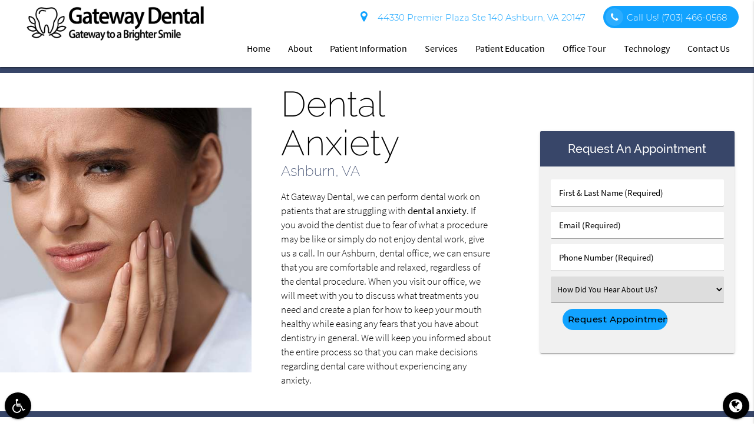

--- FILE ---
content_type: text/plain
request_url: https://www.google-analytics.com/j/collect?v=1&_v=j102&a=1094420531&t=pageview&_s=1&dl=https%3A%2F%2Fwww.gatewaydental4u.com%2Fashburn-va%2Fdental-anxiety%2F&ul=en-us%40posix&dt=Dental%20Anxiety%20Ashburn%2C%20VA%20%7C%20Overcoming%20Fear%20of%20Dentists%20Tips&sr=1280x720&vp=1280x720&_u=aGBAgAAjAAAAAC~&jid=712120704&gjid=1038143773&cid=939628853.1769898727&tid=UA-126340914-1&_gid=1626848099.1769898727&_slc=1&gtm=45He61r1n81PLHSBMJv810592384za200zd810592384&cd3=NewFW&cd4=ind&cd5=Q12302&cd7=Dental&gcd=13l3l3l3l1l1&dma=0&tag_exp=103116026~103200004~104527906~104528501~104684208~104684211~115495940~115938466~115938468~116185181~116185182~116988316~117041587&z=865839961
body_size: -573
content:
2,cG-DNZ93PG3MT